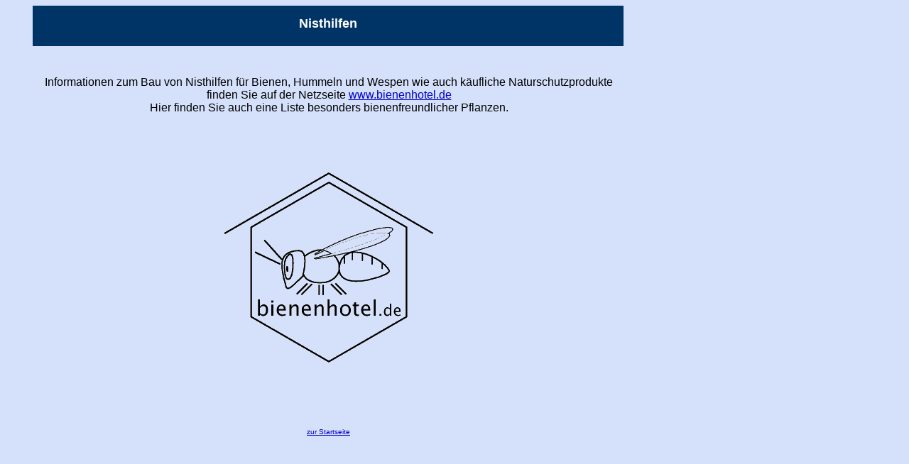

--- FILE ---
content_type: text/html
request_url: http://www.aculeata.de/Nisthilfen/body_nisthilfen.html
body_size: 1391
content:

<!DOCTYPE HTML PUBLIC "-//W3C//DTD HTML 4.01 Transitional//EN">
<HTML>
<HEAD>
<TITLE>Die Stechimmen-Seite - Nisthilfen</TITLE>
<META HTTP-EQUIV="Content-Type" CONTENT="text/html; charset=ISO-8859-1">
<META NAME="revisit-after" CONTENT="10 days">
<META NAME="Author" CONTENT="Johann-Christoph Kornmilch">
<META NAME="Copyright" CONTENT="Johann-Christoph Kornmilch">
<META NAME="Description" CONTENT="Herzlich Willkommen auf der Stechimmen-Seite!  Diese Seite informiert Sie rund um Bienen und Wespen, zeigt Bilder, Videos und verbindet Sie mit weiteren Bienen- und Wespen-Seiten im Internet.">
<META NAME="Keywords"
 CONTENT="Hymenoptera, Hautflügler, Aculeata, Bienen, Biene, Wespe, Wespen, Vespa, Stechimmen, Hummel, Hummeln, Bombus, Hornisse, Hornissen, Hornissennest, Hummelnest, Wespennest, Umsetzung, Umsiedlung, Hymenopterendienst, Insekt, Insekten, Biologie, Bilder, Mecklenburg-Vorpommern, Kornmilch, Wildbienengutachten, Gutachten, Beratung, Hilfe, Information, Video, Videos, Nisthilfen">
<BASE TARGET="_parent">
<SCRIPT TYPE="text/javascript" SRC="../rollover.js">
</SCRIPT>
</HEAD>
<BODY BGCOLOR="#D5E1FB" TEXT="#000000" LINK="#0000CC" VLINK="#990099">
    <TABLE BORDER="0" CELLSPACING="0" CELLPADDING="0" WIDTH="872">
        <TR VALIGN="TOP" ALIGN="LEFT">
            <TD></TD>
            <TD COLSPAN="3" WIDTH="832"  BGCOLOR="#003366">
                <P ALIGN="CENTER"><FONT SIZE="-1" FACE="Arial, Helvetica, Geneva, Sans-serif, sans-serif"><br></FONT><FONT COLOR="#FFFFFF" SIZE="+1" FACE="Arial, Helvetica, Geneva, Sans-serif, sans-serif"><B>Nisthilfen<br>&nbsp;</B></FONT></P>
            </TD>
            <TD></TD>
        </TR>
        <TR VALIGN="TOP" ALIGN="LEFT">
            <TD WIDTH="38" HEIGHT="42"><IMG SRC="../clearpixel.gif" WIDTH="38" HEIGHT="1" BORDER="0" ALT=""></TD>
            <TD WIDTH="106"><IMG SRC="../clearpixel.gif" WIDTH="106" HEIGHT="1" BORDER="0" ALT=""></TD>
            <TD WIDTH="621"><IMG SRC="../clearpixel.gif" WIDTH="621" HEIGHT="1" BORDER="0" ALT=""></TD>
            <TD WIDTH="105"><IMG SRC="../clearpixel.gif" WIDTH="105" HEIGHT="1" BORDER="0" ALT=""></TD>
            <TD WIDTH="2"><IMG SRC="../clearpixel.gif" WIDTH="2" HEIGHT="1" BORDER="0" ALT=""></TD>
        </TR>
        <TR VALIGN="TOP" ALIGN="LEFT">
            <TD></TD>
            <TD COLSPAN="4" WIDTH="834">
                <P ALIGN="CENTER"><FONT FACE="Arial, Helvetica, Geneva, Sans-serif, sans-serif">Informationen zum Bau von Nisthilfen für Bienen, Hummeln und Wespen wie auch käufliche Naturschutzprodukte finden Sie auf der Netzseite </FONT><A
                     HREF="http://www.bienenhotel.de" TARGET="_blank"><FONT FACE="Arial, Helvetica, Geneva, Sans-serif, sans-serif">www.bienenhotel.de</FONT></A><FONT FACE="Arial, Helvetica, Geneva, Sans-serif, sans-serif"><br>Hier finden Sie auch 
                    eine Liste besonders bienenfreundlicher Pflanzen.</FONT></P>
                <P ALIGN="CENTER"><FONT SIZE="-1" FACE="Arial, Helvetica, Geneva, Sans-serif, sans-serif">&nbsp;</FONT></P>
                <P ALIGN="CENTER"><FONT SIZE="-1" FACE="Arial, Helvetica, Geneva, Sans-serif, sans-serif">&nbsp;</FONT></P>
                <P ALIGN="CENTER"><FONT SIZE="-1" FACE="Arial, Helvetica, Geneva, Sans-serif, sans-serif"><A HREF="http://www.bienenhotel.de" TARGET="_blank"><IMG ID="Bild83" HEIGHT="276" WIDTH="300"
                     SRC="../Nisthilfen/bienenhotel_logo_transparent.gif" VSPACE="0" HSPACE="0" ALIGN="top" BORDER="0"></A></FONT></P>
                <P ALIGN="CENTER"><FONT SIZE="-1" FACE="Arial, Helvetica, Geneva, Sans-serif, sans-serif">&nbsp;</FONT></P>
            </TD>
        </TR>
        <TR VALIGN="TOP" ALIGN="LEFT">
            <TD COLSPAN="5" HEIGHT="57"></TD>
        </TR>
        <TR VALIGN="TOP" ALIGN="LEFT">
            <TD COLSPAN="2"></TD>
            <TD WIDTH="621">
                <P ALIGN="CENTER"><A HREF="http://www.aculeata.de"><FONT SIZE="-2" FACE="Arial, Helvetica, Geneva, Sans-serif, sans-serif">zur Startseite</FONT></A></P>
            </TD>
            <TD COLSPAN="2"></TD>
        </TR>
    </TABLE>
</BODY>
</HTML>
 